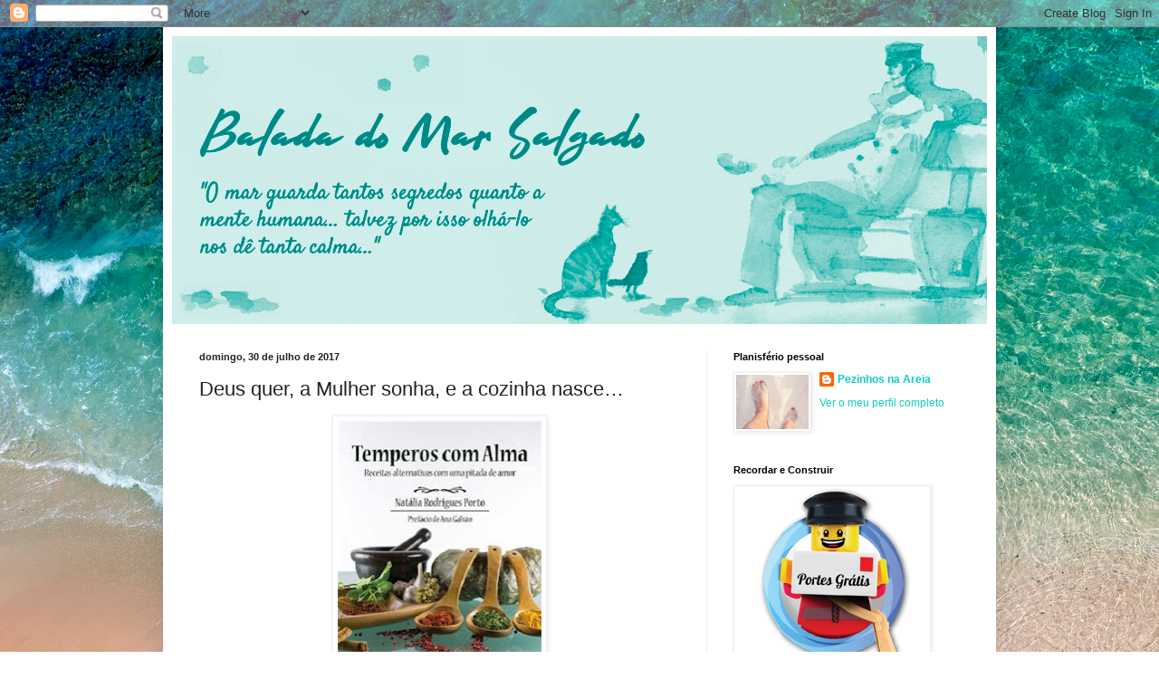

--- FILE ---
content_type: text/html; charset=UTF-8
request_url: https://aselhadomar.blogspot.com/2017/07/deus-quer-mulher-sonha-e-cozinha-nasce.html
body_size: 15662
content:
<!DOCTYPE html>
<html class='v2' dir='ltr' lang='pt-PT'>
<head>
<link href='https://www.blogger.com/static/v1/widgets/4128112664-css_bundle_v2.css' rel='stylesheet' type='text/css'/>
<meta content='width=1100' name='viewport'/>
<meta content='text/html; charset=UTF-8' http-equiv='Content-Type'/>
<meta content='blogger' name='generator'/>
<link href='https://aselhadomar.blogspot.com/favicon.ico' rel='icon' type='image/x-icon'/>
<link href='http://aselhadomar.blogspot.com/2017/07/deus-quer-mulher-sonha-e-cozinha-nasce.html' rel='canonical'/>
<link rel="alternate" type="application/atom+xml" title="Balada do Mar Salgado - Atom" href="https://aselhadomar.blogspot.com/feeds/posts/default" />
<link rel="alternate" type="application/rss+xml" title="Balada do Mar Salgado - RSS" href="https://aselhadomar.blogspot.com/feeds/posts/default?alt=rss" />
<link rel="service.post" type="application/atom+xml" title="Balada do Mar Salgado - Atom" href="https://www.blogger.com/feeds/7373136454298254941/posts/default" />

<link rel="alternate" type="application/atom+xml" title="Balada do Mar Salgado - Atom" href="https://aselhadomar.blogspot.com/feeds/3937944152617692748/comments/default" />
<!--Can't find substitution for tag [blog.ieCssRetrofitLinks]-->
<link href='https://blogger.googleusercontent.com/img/b/R29vZ2xl/AVvXsEgCrexU5t-dykmpxXy0vsLpKQxrRSaclNGe25AaNtQ-S0zAIrNp3gSyb7-Gsp_czKeqzAJUDzuxoLPJOzfEGJp9-uuJtsILI8pxs4GH7Fvm4l_7Xpl3kDgpLdkmoJU0KlBrjKHfpOYWQ_k/s320/Temperos-com-Alma.jpg' rel='image_src'/>
<meta content='http://aselhadomar.blogspot.com/2017/07/deus-quer-mulher-sonha-e-cozinha-nasce.html' property='og:url'/>
<meta content='Deus quer, a Mulher sonha, e a cozinha nasce…' property='og:title'/>
<meta content='    Sinopse   Alma cozinha, pensa e escreve. E faz tudo isso com o auxílio dos temperos: ora caril, ora paixão, ora açafrão, ora emoção. A c...' property='og:description'/>
<meta content='https://blogger.googleusercontent.com/img/b/R29vZ2xl/AVvXsEgCrexU5t-dykmpxXy0vsLpKQxrRSaclNGe25AaNtQ-S0zAIrNp3gSyb7-Gsp_czKeqzAJUDzuxoLPJOzfEGJp9-uuJtsILI8pxs4GH7Fvm4l_7Xpl3kDgpLdkmoJU0KlBrjKHfpOYWQ_k/w1200-h630-p-k-no-nu/Temperos-com-Alma.jpg' property='og:image'/>
<title>Balada do Mar Salgado: Deus quer, a Mulher sonha, e a cozinha nasce&#8230;</title>
<style id='page-skin-1' type='text/css'><!--
/*
-----------------------------------------------
Blogger Template Style
Name:     Simple
Designer: Blogger
URL:      www.blogger.com
----------------------------------------------- */
/* Content
----------------------------------------------- */
body {
font: normal normal 12px Arial, Tahoma, Helvetica, FreeSans, sans-serif;
color: #222222;
background: #ffffff url(//themes.googleusercontent.com/image?id=iOjEWmpWlNVmx91RAaWC3irZSyq8cu05pASFz84khXxbIM83x8QP6Hnw7ZIDcZFvcAGSBpGCNsBC) no-repeat fixed top center /* Credit: Galeries */;
padding: 0 40px 40px 40px;
}
html body .region-inner {
min-width: 0;
max-width: 100%;
width: auto;
}
h2 {
font-size: 22px;
}
a:link {
text-decoration:none;
color: #11ccc3;
}
a:visited {
text-decoration:none;
color: #888888;
}
a:hover {
text-decoration:underline;
color: #00e6ff;
}
.body-fauxcolumn-outer .fauxcolumn-inner {
background: transparent none repeat scroll top left;
_background-image: none;
}
.body-fauxcolumn-outer .cap-top {
position: absolute;
z-index: 1;
height: 400px;
width: 100%;
}
.body-fauxcolumn-outer .cap-top .cap-left {
width: 100%;
background: transparent none repeat-x scroll top left;
_background-image: none;
}
.content-outer {
-moz-box-shadow: 0 0 40px rgba(0, 0, 0, .15);
-webkit-box-shadow: 0 0 5px rgba(0, 0, 0, .15);
-goog-ms-box-shadow: 0 0 10px #333333;
box-shadow: 0 0 40px rgba(0, 0, 0, .15);
margin-bottom: 1px;
}
.content-inner {
padding: 10px 10px;
}
.content-inner {
background-color: #ffffff;
}
/* Header
----------------------------------------------- */
.header-outer {
background: #11ccc3 url(//www.blogblog.com/1kt/simple/gradients_light.png) repeat-x scroll 0 -400px;
_background-image: none;
}
.Header h1 {
font: normal normal 60px Arial, Tahoma, Helvetica, FreeSans, sans-serif;
color: #ffffff;
text-shadow: 1px 2px 3px rgba(0, 0, 0, .2);
}
.Header h1 a {
color: #ffffff;
}
.Header .description {
font-size: 140%;
color: #ffffff;
}
.header-inner .Header .titlewrapper {
padding: 22px 30px;
}
.header-inner .Header .descriptionwrapper {
padding: 0 30px;
}
/* Tabs
----------------------------------------------- */
.tabs-inner .section:first-child {
border-top: 0 solid #eeeeee;
}
.tabs-inner .section:first-child ul {
margin-top: -0;
border-top: 0 solid #eeeeee;
border-left: 0 solid #eeeeee;
border-right: 0 solid #eeeeee;
}
.tabs-inner .widget ul {
background: #f5f5f5 url(https://resources.blogblog.com/blogblog/data/1kt/simple/gradients_light.png) repeat-x scroll 0 -800px;
_background-image: none;
border-bottom: 1px solid #eeeeee;
margin-top: 0;
margin-left: -30px;
margin-right: -30px;
}
.tabs-inner .widget li a {
display: inline-block;
padding: .6em 1em;
font: normal normal 14px Arial, Tahoma, Helvetica, FreeSans, sans-serif;
color: #999999;
border-left: 1px solid #ffffff;
border-right: 1px solid #eeeeee;
}
.tabs-inner .widget li:first-child a {
border-left: none;
}
.tabs-inner .widget li.selected a, .tabs-inner .widget li a:hover {
color: #000000;
background-color: #eeeeee;
text-decoration: none;
}
/* Columns
----------------------------------------------- */
.main-outer {
border-top: 0 solid #eeeeee;
}
.fauxcolumn-left-outer .fauxcolumn-inner {
border-right: 1px solid #eeeeee;
}
.fauxcolumn-right-outer .fauxcolumn-inner {
border-left: 1px solid #eeeeee;
}
/* Headings
----------------------------------------------- */
div.widget > h2,
div.widget h2.title {
margin: 0 0 1em 0;
font: normal bold 11px Arial, Tahoma, Helvetica, FreeSans, sans-serif;
color: #000000;
}
/* Widgets
----------------------------------------------- */
.widget .zippy {
color: #999999;
text-shadow: 2px 2px 1px rgba(0, 0, 0, .1);
}
.widget .popular-posts ul {
list-style: none;
}
/* Posts
----------------------------------------------- */
h2.date-header {
font: normal bold 11px Arial, Tahoma, Helvetica, FreeSans, sans-serif;
}
.date-header span {
background-color: rgba(0, 0, 0, 0);
color: #222222;
padding: inherit;
letter-spacing: inherit;
margin: inherit;
}
.main-inner {
padding-top: 30px;
padding-bottom: 30px;
}
.main-inner .column-center-inner {
padding: 0 15px;
}
.main-inner .column-center-inner .section {
margin: 0 15px;
}
.post {
margin: 0 0 25px 0;
}
h3.post-title, .comments h4 {
font: normal normal 22px Arial, Tahoma, Helvetica, FreeSans, sans-serif;
margin: .75em 0 0;
}
.post-body {
font-size: 110%;
line-height: 1.4;
position: relative;
}
.post-body img, .post-body .tr-caption-container, .Profile img, .Image img,
.BlogList .item-thumbnail img {
padding: 2px;
background: #ffffff;
border: 1px solid #eeeeee;
-moz-box-shadow: 1px 1px 5px rgba(0, 0, 0, .1);
-webkit-box-shadow: 1px 1px 5px rgba(0, 0, 0, .1);
box-shadow: 1px 1px 5px rgba(0, 0, 0, .1);
}
.post-body img, .post-body .tr-caption-container {
padding: 5px;
}
.post-body .tr-caption-container {
color: #222222;
}
.post-body .tr-caption-container img {
padding: 0;
background: transparent;
border: none;
-moz-box-shadow: 0 0 0 rgba(0, 0, 0, .1);
-webkit-box-shadow: 0 0 0 rgba(0, 0, 0, .1);
box-shadow: 0 0 0 rgba(0, 0, 0, .1);
}
.post-header {
margin: 0 0 1.5em;
line-height: 1.6;
font-size: 90%;
}
.post-footer {
margin: 20px -2px 0;
padding: 5px 10px;
color: #666666;
background-color: #f9f9f9;
border-bottom: 1px solid #eeeeee;
line-height: 1.6;
font-size: 90%;
}
#comments .comment-author {
padding-top: 1.5em;
border-top: 1px solid #eeeeee;
background-position: 0 1.5em;
}
#comments .comment-author:first-child {
padding-top: 0;
border-top: none;
}
.avatar-image-container {
margin: .2em 0 0;
}
#comments .avatar-image-container img {
border: 1px solid #eeeeee;
}
/* Comments
----------------------------------------------- */
.comments .comments-content .icon.blog-author {
background-repeat: no-repeat;
background-image: url([data-uri]);
}
.comments .comments-content .loadmore a {
border-top: 1px solid #999999;
border-bottom: 1px solid #999999;
}
.comments .comment-thread.inline-thread {
background-color: #f9f9f9;
}
.comments .continue {
border-top: 2px solid #999999;
}
/* Accents
---------------------------------------------- */
.section-columns td.columns-cell {
border-left: 1px solid #eeeeee;
}
.blog-pager {
background: transparent none no-repeat scroll top center;
}
.blog-pager-older-link, .home-link,
.blog-pager-newer-link {
background-color: #ffffff;
padding: 5px;
}
.footer-outer {
border-top: 0 dashed #bbbbbb;
}
/* Mobile
----------------------------------------------- */
body.mobile  {
background-size: auto;
}
.mobile .body-fauxcolumn-outer {
background: transparent none repeat scroll top left;
}
.mobile .body-fauxcolumn-outer .cap-top {
background-size: 100% auto;
}
.mobile .content-outer {
-webkit-box-shadow: 0 0 3px rgba(0, 0, 0, .15);
box-shadow: 0 0 3px rgba(0, 0, 0, .15);
}
.mobile .tabs-inner .widget ul {
margin-left: 0;
margin-right: 0;
}
.mobile .post {
margin: 0;
}
.mobile .main-inner .column-center-inner .section {
margin: 0;
}
.mobile .date-header span {
padding: 0.1em 10px;
margin: 0 -10px;
}
.mobile h3.post-title {
margin: 0;
}
.mobile .blog-pager {
background: transparent none no-repeat scroll top center;
}
.mobile .footer-outer {
border-top: none;
}
.mobile .main-inner, .mobile .footer-inner {
background-color: #ffffff;
}
.mobile-index-contents {
color: #222222;
}
.mobile-link-button {
background-color: #11ccc3;
}
.mobile-link-button a:link, .mobile-link-button a:visited {
color: #ffffff;
}
.mobile .tabs-inner .section:first-child {
border-top: none;
}
.mobile .tabs-inner .PageList .widget-content {
background-color: #eeeeee;
color: #000000;
border-top: 1px solid #eeeeee;
border-bottom: 1px solid #eeeeee;
}
.mobile .tabs-inner .PageList .widget-content .pagelist-arrow {
border-left: 1px solid #eeeeee;
}

--></style>
<style id='template-skin-1' type='text/css'><!--
body {
min-width: 920px;
}
.content-outer, .content-fauxcolumn-outer, .region-inner {
min-width: 920px;
max-width: 920px;
_width: 920px;
}
.main-inner .columns {
padding-left: 0px;
padding-right: 310px;
}
.main-inner .fauxcolumn-center-outer {
left: 0px;
right: 310px;
/* IE6 does not respect left and right together */
_width: expression(this.parentNode.offsetWidth -
parseInt("0px") -
parseInt("310px") + 'px');
}
.main-inner .fauxcolumn-left-outer {
width: 0px;
}
.main-inner .fauxcolumn-right-outer {
width: 310px;
}
.main-inner .column-left-outer {
width: 0px;
right: 100%;
margin-left: -0px;
}
.main-inner .column-right-outer {
width: 310px;
margin-right: -310px;
}
#layout {
min-width: 0;
}
#layout .content-outer {
min-width: 0;
width: 800px;
}
#layout .region-inner {
min-width: 0;
width: auto;
}
body#layout div.add_widget {
padding: 8px;
}
body#layout div.add_widget a {
margin-left: 32px;
}
--></style>
<style>
    body {background-image:url(\/\/themes.googleusercontent.com\/image?id=iOjEWmpWlNVmx91RAaWC3irZSyq8cu05pASFz84khXxbIM83x8QP6Hnw7ZIDcZFvcAGSBpGCNsBC);}
    
@media (max-width: 200px) { body {background-image:url(\/\/themes.googleusercontent.com\/image?id=iOjEWmpWlNVmx91RAaWC3irZSyq8cu05pASFz84khXxbIM83x8QP6Hnw7ZIDcZFvcAGSBpGCNsBC&options=w200);}}
@media (max-width: 400px) and (min-width: 201px) { body {background-image:url(\/\/themes.googleusercontent.com\/image?id=iOjEWmpWlNVmx91RAaWC3irZSyq8cu05pASFz84khXxbIM83x8QP6Hnw7ZIDcZFvcAGSBpGCNsBC&options=w400);}}
@media (max-width: 800px) and (min-width: 401px) { body {background-image:url(\/\/themes.googleusercontent.com\/image?id=iOjEWmpWlNVmx91RAaWC3irZSyq8cu05pASFz84khXxbIM83x8QP6Hnw7ZIDcZFvcAGSBpGCNsBC&options=w800);}}
@media (max-width: 1200px) and (min-width: 801px) { body {background-image:url(\/\/themes.googleusercontent.com\/image?id=iOjEWmpWlNVmx91RAaWC3irZSyq8cu05pASFz84khXxbIM83x8QP6Hnw7ZIDcZFvcAGSBpGCNsBC&options=w1200);}}
/* Last tag covers anything over one higher than the previous max-size cap. */
@media (min-width: 1201px) { body {background-image:url(\/\/themes.googleusercontent.com\/image?id=iOjEWmpWlNVmx91RAaWC3irZSyq8cu05pASFz84khXxbIM83x8QP6Hnw7ZIDcZFvcAGSBpGCNsBC&options=w1600);}}
  </style>
<link href='https://www.blogger.com/dyn-css/authorization.css?targetBlogID=7373136454298254941&amp;zx=828a5512-21a6-465f-b774-0a8815ccaa3b' media='none' onload='if(media!=&#39;all&#39;)media=&#39;all&#39;' rel='stylesheet'/><noscript><link href='https://www.blogger.com/dyn-css/authorization.css?targetBlogID=7373136454298254941&amp;zx=828a5512-21a6-465f-b774-0a8815ccaa3b' rel='stylesheet'/></noscript>
<meta name='google-adsense-platform-account' content='ca-host-pub-1556223355139109'/>
<meta name='google-adsense-platform-domain' content='blogspot.com'/>

</head>
<body class='loading variant-bold'>
<div class='navbar section' id='navbar' name='Navbar'><div class='widget Navbar' data-version='1' id='Navbar1'><script type="text/javascript">
    function setAttributeOnload(object, attribute, val) {
      if(window.addEventListener) {
        window.addEventListener('load',
          function(){ object[attribute] = val; }, false);
      } else {
        window.attachEvent('onload', function(){ object[attribute] = val; });
      }
    }
  </script>
<div id="navbar-iframe-container"></div>
<script type="text/javascript" src="https://apis.google.com/js/platform.js"></script>
<script type="text/javascript">
      gapi.load("gapi.iframes:gapi.iframes.style.bubble", function() {
        if (gapi.iframes && gapi.iframes.getContext) {
          gapi.iframes.getContext().openChild({
              url: 'https://www.blogger.com/navbar/7373136454298254941?po\x3d3937944152617692748\x26origin\x3dhttps://aselhadomar.blogspot.com',
              where: document.getElementById("navbar-iframe-container"),
              id: "navbar-iframe"
          });
        }
      });
    </script><script type="text/javascript">
(function() {
var script = document.createElement('script');
script.type = 'text/javascript';
script.src = '//pagead2.googlesyndication.com/pagead/js/google_top_exp.js';
var head = document.getElementsByTagName('head')[0];
if (head) {
head.appendChild(script);
}})();
</script>
</div></div>
<div class='body-fauxcolumns'>
<div class='fauxcolumn-outer body-fauxcolumn-outer'>
<div class='cap-top'>
<div class='cap-left'></div>
<div class='cap-right'></div>
</div>
<div class='fauxborder-left'>
<div class='fauxborder-right'></div>
<div class='fauxcolumn-inner'>
</div>
</div>
<div class='cap-bottom'>
<div class='cap-left'></div>
<div class='cap-right'></div>
</div>
</div>
</div>
<div class='content'>
<div class='content-fauxcolumns'>
<div class='fauxcolumn-outer content-fauxcolumn-outer'>
<div class='cap-top'>
<div class='cap-left'></div>
<div class='cap-right'></div>
</div>
<div class='fauxborder-left'>
<div class='fauxborder-right'></div>
<div class='fauxcolumn-inner'>
</div>
</div>
<div class='cap-bottom'>
<div class='cap-left'></div>
<div class='cap-right'></div>
</div>
</div>
</div>
<div class='content-outer'>
<div class='content-cap-top cap-top'>
<div class='cap-left'></div>
<div class='cap-right'></div>
</div>
<div class='fauxborder-left content-fauxborder-left'>
<div class='fauxborder-right content-fauxborder-right'></div>
<div class='content-inner'>
<header>
<div class='header-outer'>
<div class='header-cap-top cap-top'>
<div class='cap-left'></div>
<div class='cap-right'></div>
</div>
<div class='fauxborder-left header-fauxborder-left'>
<div class='fauxborder-right header-fauxborder-right'></div>
<div class='region-inner header-inner'>
<div class='header section' id='header' name='Cabeçalho'><div class='widget Header' data-version='1' id='Header1'>
<div id='header-inner'>
<a href='https://aselhadomar.blogspot.com/' style='display: block'>
<img alt='Balada do Mar Salgado' height='318px; ' id='Header1_headerimg' src='https://blogger.googleusercontent.com/img/b/R29vZ2xl/AVvXsEjgUxoSCH9t7SaVpUoirjjOsoS9bzHBcT3gr8C9-hlWOd_G5Jo2rqSBLMtOvQ7u-nNI_Aldq7d-YN_2MRulwRZY5MnIlEdmwe5lO10LD7s7UG-4vLwIMYEyn3-RxEqR3yhFZvwqA8r1pHw/s1600/Balada_novo_visual.png' style='display: block' width='915px; '/>
</a>
</div>
</div></div>
</div>
</div>
<div class='header-cap-bottom cap-bottom'>
<div class='cap-left'></div>
<div class='cap-right'></div>
</div>
</div>
</header>
<div class='tabs-outer'>
<div class='tabs-cap-top cap-top'>
<div class='cap-left'></div>
<div class='cap-right'></div>
</div>
<div class='fauxborder-left tabs-fauxborder-left'>
<div class='fauxborder-right tabs-fauxborder-right'></div>
<div class='region-inner tabs-inner'>
<div class='tabs no-items section' id='crosscol' name='Entre colunas'></div>
<div class='tabs no-items section' id='crosscol-overflow' name='Cross-Column 2'></div>
</div>
</div>
<div class='tabs-cap-bottom cap-bottom'>
<div class='cap-left'></div>
<div class='cap-right'></div>
</div>
</div>
<div class='main-outer'>
<div class='main-cap-top cap-top'>
<div class='cap-left'></div>
<div class='cap-right'></div>
</div>
<div class='fauxborder-left main-fauxborder-left'>
<div class='fauxborder-right main-fauxborder-right'></div>
<div class='region-inner main-inner'>
<div class='columns fauxcolumns'>
<div class='fauxcolumn-outer fauxcolumn-center-outer'>
<div class='cap-top'>
<div class='cap-left'></div>
<div class='cap-right'></div>
</div>
<div class='fauxborder-left'>
<div class='fauxborder-right'></div>
<div class='fauxcolumn-inner'>
</div>
</div>
<div class='cap-bottom'>
<div class='cap-left'></div>
<div class='cap-right'></div>
</div>
</div>
<div class='fauxcolumn-outer fauxcolumn-left-outer'>
<div class='cap-top'>
<div class='cap-left'></div>
<div class='cap-right'></div>
</div>
<div class='fauxborder-left'>
<div class='fauxborder-right'></div>
<div class='fauxcolumn-inner'>
</div>
</div>
<div class='cap-bottom'>
<div class='cap-left'></div>
<div class='cap-right'></div>
</div>
</div>
<div class='fauxcolumn-outer fauxcolumn-right-outer'>
<div class='cap-top'>
<div class='cap-left'></div>
<div class='cap-right'></div>
</div>
<div class='fauxborder-left'>
<div class='fauxborder-right'></div>
<div class='fauxcolumn-inner'>
</div>
</div>
<div class='cap-bottom'>
<div class='cap-left'></div>
<div class='cap-right'></div>
</div>
</div>
<!-- corrects IE6 width calculation -->
<div class='columns-inner'>
<div class='column-center-outer'>
<div class='column-center-inner'>
<div class='main section' id='main' name='Principal'><div class='widget Blog' data-version='1' id='Blog1'>
<div class='blog-posts hfeed'>

          <div class="date-outer">
        
<h2 class='date-header'><span>domingo, 30 de julho de 2017</span></h2>

          <div class="date-posts">
        
<div class='post-outer'>
<div class='post hentry uncustomized-post-template' itemprop='blogPost' itemscope='itemscope' itemtype='http://schema.org/BlogPosting'>
<meta content='https://blogger.googleusercontent.com/img/b/R29vZ2xl/AVvXsEgCrexU5t-dykmpxXy0vsLpKQxrRSaclNGe25AaNtQ-S0zAIrNp3gSyb7-Gsp_czKeqzAJUDzuxoLPJOzfEGJp9-uuJtsILI8pxs4GH7Fvm4l_7Xpl3kDgpLdkmoJU0KlBrjKHfpOYWQ_k/s320/Temperos-com-Alma.jpg' itemprop='image_url'/>
<meta content='7373136454298254941' itemprop='blogId'/>
<meta content='3937944152617692748' itemprop='postId'/>
<a name='3937944152617692748'></a>
<h3 class='post-title entry-title' itemprop='name'>
Deus quer, a Mulher sonha, e a cozinha nasce&#8230;
</h3>
<div class='post-header'>
<div class='post-header-line-1'></div>
</div>
<div class='post-body entry-content' id='post-body-3937944152617692748' itemprop='description articleBody'>
<div class="separator" style="clear: both; text-align: center;">
<a href="https://blogger.googleusercontent.com/img/b/R29vZ2xl/AVvXsEgCrexU5t-dykmpxXy0vsLpKQxrRSaclNGe25AaNtQ-S0zAIrNp3gSyb7-Gsp_czKeqzAJUDzuxoLPJOzfEGJp9-uuJtsILI8pxs4GH7Fvm4l_7Xpl3kDgpLdkmoJU0KlBrjKHfpOYWQ_k/s1600/Temperos-com-Alma.jpg" imageanchor="1" style="margin-left: 1em; margin-right: 1em;"><img border="0" data-original-height="567" data-original-width="400" height="320" src="https://blogger.googleusercontent.com/img/b/R29vZ2xl/AVvXsEgCrexU5t-dykmpxXy0vsLpKQxrRSaclNGe25AaNtQ-S0zAIrNp3gSyb7-Gsp_czKeqzAJUDzuxoLPJOzfEGJp9-uuJtsILI8pxs4GH7Fvm4l_7Xpl3kDgpLdkmoJU0KlBrjKHfpOYWQ_k/s320/Temperos-com-Alma.jpg" width="225" /></a></div>
<br />
<div style="text-align: justify;">
<span style="font-family: &quot;georgia&quot; , &quot;times new roman&quot; , serif;">Sinopse</span></div>
<div class="MsoNormal" style="text-align: justify;">
<span style="font-family: &quot;georgia&quot; , &quot;times new roman&quot; , serif;"><i>Alma cozinha, pensa e escreve. E
faz tudo isso com o auxílio dos temperos: ora caril, ora paixão, ora açafrão,
ora emoção. A comida nasce do seu encontro com a vida, e os alimentos são as
ferramentas que cozinham as suas conclusões. Ao abrir este livro encontrará
receitas completas, saudáveis e alternativas, que poderão ser colocadas em
prática. Para isso, apenas precisa deixar-se temperar pelas palavras,
sentimentos e emoções que as descrevem. Conheça Alma e os seus temperos e, quem
sabe, talvez a sua vida ganhe outro sabor, e a sua cozinha outro valor.</i></span><o:p></o:p></div>
<div class="MsoNormal" style="text-align: justify;">
<span style="font-family: &quot;georgia&quot; , &quot;times new roman&quot; , serif;"><br /></span></div>
<div class="MsoNormal" style="text-align: justify;">
<span style="font-family: &quot;georgia&quot; , &quot;times new roman&quot; , serif;"><br /></span></div>
<div class="MsoNormal" style="margin-bottom: .0001pt; margin-bottom: 0cm; text-align: justify;">
<span style="font-family: &quot;georgia&quot; , &quot;times new roman&quot; , serif;">A pedido de uma amizade, comecei a ler <i>Temperos com Alma. </i>Confesso que iniciei a leitura com um certo
cepticismo. A primeira frase da introdução,<i>
Se gosta de romance e de cozinha, encontrou o seu &#8220;prato&#8221; perfeito,</i> não me
pareceu um ingrediente estimulante nem apurou o meu desejo de continuar a ler.
Primeiro, porque cozinhar é um verbo que não aprecio conjugar, particularmente
na primeira pessoa do singular do presente do indicativo, &#8220;eu cozinho&#8221;.
Segundo, porque a minha paciência para assuntos relacionados com a nutrição é
quase zero. É a minha &#8220;intolerância alimentar&#8221;, caracterizada pela incapacidade
de digerir determinadas normas alimentícias e dietas saudáveis. Esta
incapacidade deve-se à falta de disciplina alimentar ao longo dos anos, padrões
alimentares errados e ditados populares que nos foram embutidos desde tenra
idade, como, por exemplo, <i>o que sabe bem,
ou faz mal ou é pecado; peixe não puxa carroça; morra Marta morra farta; o que
não mata engorda; quem não presta para comer, não presta para trabalhar.</i><o:p></o:p></span></div>
<div class="MsoNormal" style="margin-bottom: .0001pt; margin-bottom: 0cm; text-align: justify;">
<span style="font-family: &quot;georgia&quot; , &quot;times new roman&quot; , serif;">No entanto, como sei que a paciência é amarga, mas o seu fruto é doce,
virei a página, convicta de que não me iria deixar convencer por conselhos
alimentares, e mergulhei, qual casca de limão, na água morna que Alma tinha ao
lume para fazer arroz doce&#8230; O movimento da colher de pau envolveu-me num turbilhão
delirante de palavras mágicas, cozinhadas sabiamente em lume brando e, nesse
instante, percebi que, afinal, o livro tinha miolo, melhor, parecia ter um
recheio apaixonadamente cremoso de sabores, cheiros e sensações. Costumo pensar
que o que é cerebral me fascina mas, na realidade, a minha verdadeira vida é a
dos sentidos. Com esta ideia e a proeza do arroz doce, que me amaciou o
espírito e aguçou o apetite, continuei a leitura. <o:p></o:p></span></div>
<div class="MsoNormal" style="margin-bottom: .0001pt; margin-bottom: 0cm; text-align: justify;">
<span style="font-family: &quot;georgia&quot; , &quot;times new roman&quot; , serif;">Fiquei a saber que o ácido málico da maçã contribui para o bom
funcionamento da vesícula e confirmei que esta namora às escondidas com o
fígado. Já suspeitava disso, desde que a minha vesícula começou a andar
&#8220;pedrada&#8221;. Pedras filosofais em &#8220;bebedeiras de azul&#8221;, só pode ser paixão&#8230; Revi-me
na Cebola que depois de cozinhada fica doce, tal como eu fico mais apurada com
o cozinhar do tempo; assemelho-me a um Pickle e sou tal e qual o Risoto, não
gosto de esperar&#8230;<o:p></o:p></span></div>
<div class="MsoNormal" style="margin-bottom: .0001pt; margin-bottom: 0cm; text-align: justify;">
<span style="font-family: &quot;georgia&quot; , &quot;times new roman&quot; , serif;">Nunca me tinha passado pela cabeça que um Assado de Legumes com Alecrim
podia ser um baile ou que a amizade é como a Sopa da Abundância, mas, embebida
nesta feitiçaria culinária, fui compreendendo que cozinhar é muito mais do que
fazer comida, é criar arte e poesia, amor e fantasia. E, talvez porque uma
folha de hortelã parece ter o dom de abrir um espaço na mente que nos
transporta para outros lugares, imaginei-me a apreciar uma tela com o Empadão
de Millet, num qualquer museu do mundo, ou a gargalhar com a Tarte de Cuscuz num
número acrobático circense, aplaudida pelas equilibristas Sementes de Alfafa&#8230; <o:p></o:p></span></div>
<div class="MsoNormal" style="margin-bottom: .0001pt; margin-bottom: 0cm; text-align: justify;">
<span style="font-family: &quot;georgia&quot; , &quot;times new roman&quot; , serif;">Como as palavras são como as cerejas, malabarista é também a autora,
que, num jogo caleidoscópico de palavras, ligou de forma harmoniosa e suculenta
os alimentos, os sentimentos e as emoções, personificando-os e aromatizando-os
até estarem no ponto perfeito. Numa palavra, delicioso. Em duas, deliciosamente
divinal!<o:p></o:p></span></div>
<div class="MsoNormal" style="margin-bottom: .0001pt; margin-bottom: 0cm; text-align: justify;">
<span style="font-family: &quot;georgia&quot; , &quot;times new roman&quot; , serif;"><i>Temperos com Alma</i> é um
eufemismo total. A ideia, para mim desagradável, de cozinhar, é aqui
apresentada de uma forma suave e encantadora, salpicada de temperos e aromas.&nbsp;<o:p></o:p></span></div>
<div class="MsoNormal" style="margin-bottom: .0001pt; margin-bottom: 0cm; text-align: justify;">
<span style="font-family: &quot;georgia&quot; , &quot;times new roman&quot; , serif;">Fechei o livro, aliás, &#8220;selei-o&#8221;, para ele manter toda a sua
suculência. &nbsp;&nbsp;<o:p></o:p></span></div>
<div class="MsoNormal" style="text-align: justify;">
<span style="font-family: &quot;georgia&quot; , &quot;times new roman&quot; , serif;">Sei que a vida é como uma comida
que não conhecemos, se não experimentarmos nunca saberemos o seu sabor! Sei que
todo o burro come palha, o que é preciso é saber dar-lha, mas como o dizer e o
fazer não comem à mesma mesa, não poderei afirmar que irei, resolutamente,
alterar os meus hábitos alimentares depois da leitura deste livro, pois a
probabilidade de falhar é grande e poria em risco a minha palavra. Não se trata
de uma desconsideração, mas um contra-senso, que assumo, mas me ultrapassa, e
um desacerto temporal com o meu tempo interior&#8230; Serei absolvida por ser esta a
minha verdadeira essência? Há quem tempere com alma, eu realço o sabor da vida
à minha maneira, de queda em queda, passo a passo, entre umas lágrimas de sal e
umas risadas de picante, dissolvidas no dia-a-dia&#8230;<o:p></o:p></span></div>
<div class="MsoNormal" style="text-align: justify;">
<span style="font-family: &quot;georgia&quot; , &quot;times new roman&quot; , serif;"><i><span style="line-height: 115%;">Temperos
com Alma, </span></i><span style="line-height: 115%;">um
livro que<i> </i>se<i> </i>lê num fôlego, ou será que deveria dizer, numa garfada?&nbsp;</span></span></div>
<div style='clear: both;'></div>
</div>
<div class='post-footer'>
<div class='post-footer-line post-footer-line-1'>
<span class='post-author vcard'>
Publicada por
<span class='fn' itemprop='author' itemscope='itemscope' itemtype='http://schema.org/Person'>
<meta content='https://www.blogger.com/profile/13785359075667200185' itemprop='url'/>
<a class='g-profile' href='https://www.blogger.com/profile/13785359075667200185' rel='author' title='author profile'>
<span itemprop='name'>Pezinhos na Areia</span>
</a>
</span>
</span>
<span class='post-timestamp'>
</span>
<span class='post-comment-link'>
</span>
<span class='post-icons'>
<span class='item-control blog-admin pid-34092612'>
<a href='https://www.blogger.com/post-edit.g?blogID=7373136454298254941&postID=3937944152617692748&from=pencil' title='Editar mensagem'>
<img alt='' class='icon-action' height='18' src='https://resources.blogblog.com/img/icon18_edit_allbkg.gif' width='18'/>
</a>
</span>
</span>
<div class='post-share-buttons goog-inline-block'>
</div>
</div>
<div class='post-footer-line post-footer-line-2'>
<span class='post-labels'>
Etiquetas:
<a href='https://aselhadomar.blogspot.com/search/label/Estante' rel='tag'>Estante</a>
</span>
</div>
<div class='post-footer-line post-footer-line-3'>
<span class='post-location'>
</span>
</div>
</div>
</div>
<div class='comments' id='comments'>
<a name='comments'></a>
<h4>Sem comentários:</h4>
<div id='Blog1_comments-block-wrapper'>
<dl class='avatar-comment-indent' id='comments-block'>
</dl>
</div>
<p class='comment-footer'>
<a href='https://www.blogger.com/comment/fullpage/post/7373136454298254941/3937944152617692748' onclick=''>Enviar um comentário</a>
</p>
</div>
</div>

        </div></div>
      
</div>
<div class='blog-pager' id='blog-pager'>
<span id='blog-pager-newer-link'>
<a class='blog-pager-newer-link' href='https://aselhadomar.blogspot.com/2017/08/almofada-termica.html' id='Blog1_blog-pager-newer-link' title='Mensagem mais recente'>Mensagem mais recente</a>
</span>
<span id='blog-pager-older-link'>
<a class='blog-pager-older-link' href='https://aselhadomar.blogspot.com/2017/07/postcrossing-50.html' id='Blog1_blog-pager-older-link' title='Mensagem antiga'>Mensagem antiga</a>
</span>
<a class='home-link' href='https://aselhadomar.blogspot.com/'>Página inicial</a>
</div>
<div class='clear'></div>
<div class='post-feeds'>
<div class='feed-links'>
Subscrever:
<a class='feed-link' href='https://aselhadomar.blogspot.com/feeds/3937944152617692748/comments/default' target='_blank' type='application/atom+xml'>Enviar feedback (Atom)</a>
</div>
</div>
</div></div>
</div>
</div>
<div class='column-left-outer'>
<div class='column-left-inner'>
<aside>
</aside>
</div>
</div>
<div class='column-right-outer'>
<div class='column-right-inner'>
<aside>
<div class='sidebar section' id='sidebar-right-1'><div class='widget Profile' data-version='1' id='Profile1'>
<h2>Planisfério pessoal</h2>
<div class='widget-content'>
<a href='https://www.blogger.com/profile/13785359075667200185'><img alt='A minha foto' class='profile-img' height='60' src='//blogger.googleusercontent.com/img/b/R29vZ2xl/AVvXsEiunAq9wbSfl7tgbhcs-7yc91kPzuHoqIIW7DSCvWSS3HXvEri__cYvWPEFFgwfQ6jTBKvLnyAriV0Zf3uLH554LdwqzIEPNp41XGreUaKEgy9IDiUUDGhomkx-1SIV54o/s220/SDC10828.JPG' width='80'/></a>
<dl class='profile-datablock'>
<dt class='profile-data'>
<a class='profile-name-link g-profile' href='https://www.blogger.com/profile/13785359075667200185' rel='author' style='background-image: url(//www.blogger.com/img/logo-16.png);'>
Pezinhos na Areia
</a>
</dt>
</dl>
<a class='profile-link' href='https://www.blogger.com/profile/13785359075667200185' rel='author'>Ver o meu perfil completo</a>
<div class='clear'></div>
</div>
</div><div class='widget Image' data-version='1' id='Image4'>
<h2>Recordar e Construir</h2>
<div class='widget-content'>
<a href='http://www.recordareconstruir.com/'>
<img alt='Recordar e Construir' height='219' id='Image4_img' src='https://blogger.googleusercontent.com/img/b/R29vZ2xl/AVvXsEhScdjqfjZNMgKsNSZZe5hr6xBGND_Z3Sbo1asysbQ_URv71VXqxmTK1zvtSwzlH7m_atk-dVieqzMsrD49-EoXRlPDGxBu_Sa5l0DpZ3JHJdhbLI6QefvjzbYWyxt7AlG_JFUCUCMtRuk/s1600/lego.png' width='212'/>
</a>
<br/>
</div>
<div class='clear'></div>
</div><div class='widget Label' data-version='1' id='Label1'>
<h2>Etiquetas</h2>
<div class='widget-content list-label-widget-content'>
<ul>
<li>
<a dir='ltr' href='https://aselhadomar.blogspot.com/search/label/A%20onda%20que%20eu%20gosto'>A onda que eu gosto</a>
<span dir='ltr'>(40)</span>
</li>
<li>
<a dir='ltr' href='https://aselhadomar.blogspot.com/search/label/As%20f%C3%A9rias%20e%20eu...'>As férias e eu...</a>
<span dir='ltr'>(34)</span>
</li>
<li>
<a dir='ltr' href='https://aselhadomar.blogspot.com/search/label/Bora%20l%C3%A1...%20sonhar'>Bora lá... sonhar</a>
<span dir='ltr'>(21)</span>
</li>
<li>
<a dir='ltr' href='https://aselhadomar.blogspot.com/search/label/Coisas%20do%20arco-da-velha'>Coisas do arco-da-velha</a>
<span dir='ltr'>(18)</span>
</li>
<li>
<a dir='ltr' href='https://aselhadomar.blogspot.com/search/label/Dias%20especiais'>Dias especiais</a>
<span dir='ltr'>(143)</span>
</li>
<li>
<a dir='ltr' href='https://aselhadomar.blogspot.com/search/label/Entregue%20%C3%A0%20Bicharada'>Entregue à Bicharada</a>
<span dir='ltr'>(66)</span>
</li>
<li>
<a dir='ltr' href='https://aselhadomar.blogspot.com/search/label/Estante'>Estante</a>
<span dir='ltr'>(116)</span>
</li>
<li>
<a dir='ltr' href='https://aselhadomar.blogspot.com/search/label/Factos'>Factos</a>
<span dir='ltr'>(109)</span>
</li>
<li>
<a dir='ltr' href='https://aselhadomar.blogspot.com/search/label/Gostos%20n%C3%A3o%20se%20discutem...'>Gostos não se discutem...</a>
<span dir='ltr'>(37)</span>
</li>
<li>
<a dir='ltr' href='https://aselhadomar.blogspot.com/search/label/Janela%20Indiscreta'>Janela Indiscreta</a>
<span dir='ltr'>(82)</span>
</li>
<li>
<a dir='ltr' href='https://aselhadomar.blogspot.com/search/label/Let%27s%20look%20at%20the%20trailer'>Let&#39;s look at the trailer</a>
<span dir='ltr'>(37)</span>
</li>
<li>
<a dir='ltr' href='https://aselhadomar.blogspot.com/search/label/Mar%20de%20Palavras'>Mar de Palavras</a>
<span dir='ltr'>(86)</span>
</li>
<li>
<a dir='ltr' href='https://aselhadomar.blogspot.com/search/label/Mem%C3%B3rias%20e%20Afectos'>Memórias e Afectos</a>
<span dir='ltr'>(156)</span>
</li>
<li>
<a dir='ltr' href='https://aselhadomar.blogspot.com/search/label/Message%20in%20a%20bottle'>Message in a bottle</a>
<span dir='ltr'>(102)</span>
</li>
<li>
<a dir='ltr' href='https://aselhadomar.blogspot.com/search/label/M%C3%BAsicas%20da%20minha%20vida'>Músicas da minha vida</a>
<span dir='ltr'>(4)</span>
</li>
<li>
<a dir='ltr' href='https://aselhadomar.blogspot.com/search/label/No%20Pa%C3%ADs%20das%20Maravilhas'>No País das Maravilhas</a>
<span dir='ltr'>(169)</span>
</li>
<li>
<a dir='ltr' href='https://aselhadomar.blogspot.com/search/label/Notas%20soltas'>Notas soltas</a>
<span dir='ltr'>(253)</span>
</li>
<li>
<a dir='ltr' href='https://aselhadomar.blogspot.com/search/label/Pequenos%20%22grandes%22%20prazeres'>Pequenos &quot;grandes&quot; prazeres</a>
<span dir='ltr'>(36)</span>
</li>
<li>
<a dir='ltr' href='https://aselhadomar.blogspot.com/search/label/Postcrossing'>Postcrossing</a>
<span dir='ltr'>(52)</span>
</li>
<li>
<a dir='ltr' href='https://aselhadomar.blogspot.com/search/label/Recados%20de%20Natal'>Recados de Natal</a>
<span dir='ltr'>(30)</span>
</li>
<li>
<a dir='ltr' href='https://aselhadomar.blogspot.com/search/label/Reservado%20%C3%A0%20indigna%C3%A7%C3%A3o'>Reservado à indignação</a>
<span dir='ltr'>(47)</span>
</li>
<li>
<a dir='ltr' href='https://aselhadomar.blogspot.com/search/label/Talentos%20e%20eventos'>Talentos e eventos</a>
<span dir='ltr'>(46)</span>
</li>
<li>
<a dir='ltr' href='https://aselhadomar.blogspot.com/search/label/Vox%20Populi'>Vox Populi</a>
<span dir='ltr'>(23)</span>
</li>
</ul>
<div class='clear'></div>
</div>
</div><div class='widget Image' data-version='1' id='Image1'>
<h2>Ao sabor da corrente...</h2>
<div class='widget-content'>
<img alt='Ao sabor da corrente...' height='304' id='Image1_img' src='https://blogger.googleusercontent.com/img/b/R29vZ2xl/AVvXsEiavtluPZO06eppy7GALXdN2MPN_hrrR8QG1_4jAlhj962TomiieLKmKV77_v4aQCyC6SurN_wTbBycv-Dt-jfIsLLUYxPjvm4ZH4LSYC5jYp3OnFkG5Gf32rHcrRHRFzfdYKEdMzhVPmM/s1600/benevolentes.jpg' width='201'/>
<br/>
</div>
<div class='clear'></div>
</div><div class='widget BlogArchive' data-version='1' id='BlogArchive1'>
<h2>Arquivo do blogue</h2>
<div class='widget-content'>
<div id='ArchiveList'>
<div id='BlogArchive1_ArchiveList'>
<ul class='hierarchy'>
<li class='archivedate expanded'>
<a class='toggle' href='javascript:void(0)'>
<span class='zippy toggle-open'>

        &#9660;&#160;
      
</span>
</a>
<a class='post-count-link' href='https://aselhadomar.blogspot.com/2017/'>
2017
</a>
<span class='post-count' dir='ltr'>(30)</span>
<ul class='hierarchy'>
<li class='archivedate collapsed'>
<a class='toggle' href='javascript:void(0)'>
<span class='zippy'>

        &#9658;&#160;
      
</span>
</a>
<a class='post-count-link' href='https://aselhadomar.blogspot.com/2017/08/'>
agosto
</a>
<span class='post-count' dir='ltr'>(7)</span>
</li>
</ul>
<ul class='hierarchy'>
<li class='archivedate expanded'>
<a class='toggle' href='javascript:void(0)'>
<span class='zippy toggle-open'>

        &#9660;&#160;
      
</span>
</a>
<a class='post-count-link' href='https://aselhadomar.blogspot.com/2017/07/'>
julho
</a>
<span class='post-count' dir='ltr'>(14)</span>
<ul class='posts'>
<li><a href='https://aselhadomar.blogspot.com/2017/07/deus-quer-mulher-sonha-e-cozinha-nasce.html'>Deus quer, a Mulher sonha, e a cozinha nasce&#8230;</a></li>
<li><a href='https://aselhadomar.blogspot.com/2017/07/postcrossing-50.html'>Postcrossing (50)</a></li>
<li><a href='https://aselhadomar.blogspot.com/2017/07/postcrossing-49.html'>Postcrossing (49)</a></li>
<li><a href='https://aselhadomar.blogspot.com/2017/07/manda-saudades.html'>Manda saudades...</a></li>
<li><a href='https://aselhadomar.blogspot.com/2017/07/mantenham-se-esquisitos.html'>&#8220;Mantenham-se esquisitos&#8221;</a></li>
<li><a href='https://aselhadomar.blogspot.com/2017/07/eu-queria-mesmo-era-estar.html'>Eu queria mesmo era estar...</a></li>
<li><a href='https://aselhadomar.blogspot.com/2017/07/entre-marginalidade-e-lei.html'>Entre a marginalidade e a lei</a></li>
<li><a href='https://aselhadomar.blogspot.com/2017/07/suspiros-e-saudades.html'>Suspiros e saudades...</a></li>
<li><a href='https://aselhadomar.blogspot.com/2017/07/da-literatura-para-tela.html'>Da literatura para a tela</a></li>
<li><a href='https://aselhadomar.blogspot.com/2017/07/hurray.html'>Hurray!</a></li>
<li><a href='https://aselhadomar.blogspot.com/2017/07/livros-e-mar-eis-o-meu-elemento-80.html'>Livros e Mar: eis o meu elemento! (80)</a></li>
<li><a href='https://aselhadomar.blogspot.com/2017/07/nasci-para-ler.html'>Nasci para ler...</a></li>
<li><a href='https://aselhadomar.blogspot.com/2017/07/tudo-por-uma-selfie.html'>Tudo por uma selfie!</a></li>
<li><a href='https://aselhadomar.blogspot.com/2017/07/maezinha-eras-linda.html'>Mãezinha, eras linda&#8230;</a></li>
</ul>
</li>
</ul>
<ul class='hierarchy'>
<li class='archivedate collapsed'>
<a class='toggle' href='javascript:void(0)'>
<span class='zippy'>

        &#9658;&#160;
      
</span>
</a>
<a class='post-count-link' href='https://aselhadomar.blogspot.com/2017/06/'>
junho
</a>
<span class='post-count' dir='ltr'>(8)</span>
</li>
</ul>
<ul class='hierarchy'>
<li class='archivedate collapsed'>
<a class='toggle' href='javascript:void(0)'>
<span class='zippy'>

        &#9658;&#160;
      
</span>
</a>
<a class='post-count-link' href='https://aselhadomar.blogspot.com/2017/05/'>
maio
</a>
<span class='post-count' dir='ltr'>(1)</span>
</li>
</ul>
</li>
</ul>
<ul class='hierarchy'>
<li class='archivedate collapsed'>
<a class='toggle' href='javascript:void(0)'>
<span class='zippy'>

        &#9658;&#160;
      
</span>
</a>
<a class='post-count-link' href='https://aselhadomar.blogspot.com/2013/'>
2013
</a>
<span class='post-count' dir='ltr'>(153)</span>
<ul class='hierarchy'>
<li class='archivedate collapsed'>
<a class='toggle' href='javascript:void(0)'>
<span class='zippy'>

        &#9658;&#160;
      
</span>
</a>
<a class='post-count-link' href='https://aselhadomar.blogspot.com/2013/11/'>
novembro
</a>
<span class='post-count' dir='ltr'>(1)</span>
</li>
</ul>
<ul class='hierarchy'>
<li class='archivedate collapsed'>
<a class='toggle' href='javascript:void(0)'>
<span class='zippy'>

        &#9658;&#160;
      
</span>
</a>
<a class='post-count-link' href='https://aselhadomar.blogspot.com/2013/10/'>
outubro
</a>
<span class='post-count' dir='ltr'>(16)</span>
</li>
</ul>
<ul class='hierarchy'>
<li class='archivedate collapsed'>
<a class='toggle' href='javascript:void(0)'>
<span class='zippy'>

        &#9658;&#160;
      
</span>
</a>
<a class='post-count-link' href='https://aselhadomar.blogspot.com/2013/09/'>
setembro
</a>
<span class='post-count' dir='ltr'>(11)</span>
</li>
</ul>
<ul class='hierarchy'>
<li class='archivedate collapsed'>
<a class='toggle' href='javascript:void(0)'>
<span class='zippy'>

        &#9658;&#160;
      
</span>
</a>
<a class='post-count-link' href='https://aselhadomar.blogspot.com/2013/08/'>
agosto
</a>
<span class='post-count' dir='ltr'>(12)</span>
</li>
</ul>
<ul class='hierarchy'>
<li class='archivedate collapsed'>
<a class='toggle' href='javascript:void(0)'>
<span class='zippy'>

        &#9658;&#160;
      
</span>
</a>
<a class='post-count-link' href='https://aselhadomar.blogspot.com/2013/07/'>
julho
</a>
<span class='post-count' dir='ltr'>(14)</span>
</li>
</ul>
<ul class='hierarchy'>
<li class='archivedate collapsed'>
<a class='toggle' href='javascript:void(0)'>
<span class='zippy'>

        &#9658;&#160;
      
</span>
</a>
<a class='post-count-link' href='https://aselhadomar.blogspot.com/2013/06/'>
junho
</a>
<span class='post-count' dir='ltr'>(26)</span>
</li>
</ul>
<ul class='hierarchy'>
<li class='archivedate collapsed'>
<a class='toggle' href='javascript:void(0)'>
<span class='zippy'>

        &#9658;&#160;
      
</span>
</a>
<a class='post-count-link' href='https://aselhadomar.blogspot.com/2013/05/'>
maio
</a>
<span class='post-count' dir='ltr'>(17)</span>
</li>
</ul>
<ul class='hierarchy'>
<li class='archivedate collapsed'>
<a class='toggle' href='javascript:void(0)'>
<span class='zippy'>

        &#9658;&#160;
      
</span>
</a>
<a class='post-count-link' href='https://aselhadomar.blogspot.com/2013/04/'>
abril
</a>
<span class='post-count' dir='ltr'>(14)</span>
</li>
</ul>
<ul class='hierarchy'>
<li class='archivedate collapsed'>
<a class='toggle' href='javascript:void(0)'>
<span class='zippy'>

        &#9658;&#160;
      
</span>
</a>
<a class='post-count-link' href='https://aselhadomar.blogspot.com/2013/03/'>
março
</a>
<span class='post-count' dir='ltr'>(18)</span>
</li>
</ul>
<ul class='hierarchy'>
<li class='archivedate collapsed'>
<a class='toggle' href='javascript:void(0)'>
<span class='zippy'>

        &#9658;&#160;
      
</span>
</a>
<a class='post-count-link' href='https://aselhadomar.blogspot.com/2013/02/'>
fevereiro
</a>
<span class='post-count' dir='ltr'>(17)</span>
</li>
</ul>
<ul class='hierarchy'>
<li class='archivedate collapsed'>
<a class='toggle' href='javascript:void(0)'>
<span class='zippy'>

        &#9658;&#160;
      
</span>
</a>
<a class='post-count-link' href='https://aselhadomar.blogspot.com/2013/01/'>
janeiro
</a>
<span class='post-count' dir='ltr'>(7)</span>
</li>
</ul>
</li>
</ul>
<ul class='hierarchy'>
<li class='archivedate collapsed'>
<a class='toggle' href='javascript:void(0)'>
<span class='zippy'>

        &#9658;&#160;
      
</span>
</a>
<a class='post-count-link' href='https://aselhadomar.blogspot.com/2012/'>
2012
</a>
<span class='post-count' dir='ltr'>(212)</span>
<ul class='hierarchy'>
<li class='archivedate collapsed'>
<a class='toggle' href='javascript:void(0)'>
<span class='zippy'>

        &#9658;&#160;
      
</span>
</a>
<a class='post-count-link' href='https://aselhadomar.blogspot.com/2012/12/'>
dezembro
</a>
<span class='post-count' dir='ltr'>(32)</span>
</li>
</ul>
<ul class='hierarchy'>
<li class='archivedate collapsed'>
<a class='toggle' href='javascript:void(0)'>
<span class='zippy'>

        &#9658;&#160;
      
</span>
</a>
<a class='post-count-link' href='https://aselhadomar.blogspot.com/2012/11/'>
novembro
</a>
<span class='post-count' dir='ltr'>(2)</span>
</li>
</ul>
<ul class='hierarchy'>
<li class='archivedate collapsed'>
<a class='toggle' href='javascript:void(0)'>
<span class='zippy'>

        &#9658;&#160;
      
</span>
</a>
<a class='post-count-link' href='https://aselhadomar.blogspot.com/2012/10/'>
outubro
</a>
<span class='post-count' dir='ltr'>(19)</span>
</li>
</ul>
<ul class='hierarchy'>
<li class='archivedate collapsed'>
<a class='toggle' href='javascript:void(0)'>
<span class='zippy'>

        &#9658;&#160;
      
</span>
</a>
<a class='post-count-link' href='https://aselhadomar.blogspot.com/2012/09/'>
setembro
</a>
<span class='post-count' dir='ltr'>(21)</span>
</li>
</ul>
<ul class='hierarchy'>
<li class='archivedate collapsed'>
<a class='toggle' href='javascript:void(0)'>
<span class='zippy'>

        &#9658;&#160;
      
</span>
</a>
<a class='post-count-link' href='https://aselhadomar.blogspot.com/2012/08/'>
agosto
</a>
<span class='post-count' dir='ltr'>(9)</span>
</li>
</ul>
<ul class='hierarchy'>
<li class='archivedate collapsed'>
<a class='toggle' href='javascript:void(0)'>
<span class='zippy'>

        &#9658;&#160;
      
</span>
</a>
<a class='post-count-link' href='https://aselhadomar.blogspot.com/2012/07/'>
julho
</a>
<span class='post-count' dir='ltr'>(2)</span>
</li>
</ul>
<ul class='hierarchy'>
<li class='archivedate collapsed'>
<a class='toggle' href='javascript:void(0)'>
<span class='zippy'>

        &#9658;&#160;
      
</span>
</a>
<a class='post-count-link' href='https://aselhadomar.blogspot.com/2012/06/'>
junho
</a>
<span class='post-count' dir='ltr'>(11)</span>
</li>
</ul>
<ul class='hierarchy'>
<li class='archivedate collapsed'>
<a class='toggle' href='javascript:void(0)'>
<span class='zippy'>

        &#9658;&#160;
      
</span>
</a>
<a class='post-count-link' href='https://aselhadomar.blogspot.com/2012/05/'>
maio
</a>
<span class='post-count' dir='ltr'>(27)</span>
</li>
</ul>
<ul class='hierarchy'>
<li class='archivedate collapsed'>
<a class='toggle' href='javascript:void(0)'>
<span class='zippy'>

        &#9658;&#160;
      
</span>
</a>
<a class='post-count-link' href='https://aselhadomar.blogspot.com/2012/04/'>
abril
</a>
<span class='post-count' dir='ltr'>(21)</span>
</li>
</ul>
<ul class='hierarchy'>
<li class='archivedate collapsed'>
<a class='toggle' href='javascript:void(0)'>
<span class='zippy'>

        &#9658;&#160;
      
</span>
</a>
<a class='post-count-link' href='https://aselhadomar.blogspot.com/2012/03/'>
março
</a>
<span class='post-count' dir='ltr'>(23)</span>
</li>
</ul>
<ul class='hierarchy'>
<li class='archivedate collapsed'>
<a class='toggle' href='javascript:void(0)'>
<span class='zippy'>

        &#9658;&#160;
      
</span>
</a>
<a class='post-count-link' href='https://aselhadomar.blogspot.com/2012/02/'>
fevereiro
</a>
<span class='post-count' dir='ltr'>(24)</span>
</li>
</ul>
<ul class='hierarchy'>
<li class='archivedate collapsed'>
<a class='toggle' href='javascript:void(0)'>
<span class='zippy'>

        &#9658;&#160;
      
</span>
</a>
<a class='post-count-link' href='https://aselhadomar.blogspot.com/2012/01/'>
janeiro
</a>
<span class='post-count' dir='ltr'>(21)</span>
</li>
</ul>
</li>
</ul>
<ul class='hierarchy'>
<li class='archivedate collapsed'>
<a class='toggle' href='javascript:void(0)'>
<span class='zippy'>

        &#9658;&#160;
      
</span>
</a>
<a class='post-count-link' href='https://aselhadomar.blogspot.com/2011/'>
2011
</a>
<span class='post-count' dir='ltr'>(301)</span>
<ul class='hierarchy'>
<li class='archivedate collapsed'>
<a class='toggle' href='javascript:void(0)'>
<span class='zippy'>

        &#9658;&#160;
      
</span>
</a>
<a class='post-count-link' href='https://aselhadomar.blogspot.com/2011/12/'>
dezembro
</a>
<span class='post-count' dir='ltr'>(25)</span>
</li>
</ul>
<ul class='hierarchy'>
<li class='archivedate collapsed'>
<a class='toggle' href='javascript:void(0)'>
<span class='zippy'>

        &#9658;&#160;
      
</span>
</a>
<a class='post-count-link' href='https://aselhadomar.blogspot.com/2011/11/'>
novembro
</a>
<span class='post-count' dir='ltr'>(18)</span>
</li>
</ul>
<ul class='hierarchy'>
<li class='archivedate collapsed'>
<a class='toggle' href='javascript:void(0)'>
<span class='zippy'>

        &#9658;&#160;
      
</span>
</a>
<a class='post-count-link' href='https://aselhadomar.blogspot.com/2011/10/'>
outubro
</a>
<span class='post-count' dir='ltr'>(27)</span>
</li>
</ul>
<ul class='hierarchy'>
<li class='archivedate collapsed'>
<a class='toggle' href='javascript:void(0)'>
<span class='zippy'>

        &#9658;&#160;
      
</span>
</a>
<a class='post-count-link' href='https://aselhadomar.blogspot.com/2011/09/'>
setembro
</a>
<span class='post-count' dir='ltr'>(21)</span>
</li>
</ul>
<ul class='hierarchy'>
<li class='archivedate collapsed'>
<a class='toggle' href='javascript:void(0)'>
<span class='zippy'>

        &#9658;&#160;
      
</span>
</a>
<a class='post-count-link' href='https://aselhadomar.blogspot.com/2011/08/'>
agosto
</a>
<span class='post-count' dir='ltr'>(10)</span>
</li>
</ul>
<ul class='hierarchy'>
<li class='archivedate collapsed'>
<a class='toggle' href='javascript:void(0)'>
<span class='zippy'>

        &#9658;&#160;
      
</span>
</a>
<a class='post-count-link' href='https://aselhadomar.blogspot.com/2011/07/'>
julho
</a>
<span class='post-count' dir='ltr'>(24)</span>
</li>
</ul>
<ul class='hierarchy'>
<li class='archivedate collapsed'>
<a class='toggle' href='javascript:void(0)'>
<span class='zippy'>

        &#9658;&#160;
      
</span>
</a>
<a class='post-count-link' href='https://aselhadomar.blogspot.com/2011/06/'>
junho
</a>
<span class='post-count' dir='ltr'>(27)</span>
</li>
</ul>
<ul class='hierarchy'>
<li class='archivedate collapsed'>
<a class='toggle' href='javascript:void(0)'>
<span class='zippy'>

        &#9658;&#160;
      
</span>
</a>
<a class='post-count-link' href='https://aselhadomar.blogspot.com/2011/05/'>
maio
</a>
<span class='post-count' dir='ltr'>(36)</span>
</li>
</ul>
<ul class='hierarchy'>
<li class='archivedate collapsed'>
<a class='toggle' href='javascript:void(0)'>
<span class='zippy'>

        &#9658;&#160;
      
</span>
</a>
<a class='post-count-link' href='https://aselhadomar.blogspot.com/2011/04/'>
abril
</a>
<span class='post-count' dir='ltr'>(37)</span>
</li>
</ul>
<ul class='hierarchy'>
<li class='archivedate collapsed'>
<a class='toggle' href='javascript:void(0)'>
<span class='zippy'>

        &#9658;&#160;
      
</span>
</a>
<a class='post-count-link' href='https://aselhadomar.blogspot.com/2011/03/'>
março
</a>
<span class='post-count' dir='ltr'>(28)</span>
</li>
</ul>
<ul class='hierarchy'>
<li class='archivedate collapsed'>
<a class='toggle' href='javascript:void(0)'>
<span class='zippy'>

        &#9658;&#160;
      
</span>
</a>
<a class='post-count-link' href='https://aselhadomar.blogspot.com/2011/02/'>
fevereiro
</a>
<span class='post-count' dir='ltr'>(23)</span>
</li>
</ul>
<ul class='hierarchy'>
<li class='archivedate collapsed'>
<a class='toggle' href='javascript:void(0)'>
<span class='zippy'>

        &#9658;&#160;
      
</span>
</a>
<a class='post-count-link' href='https://aselhadomar.blogspot.com/2011/01/'>
janeiro
</a>
<span class='post-count' dir='ltr'>(25)</span>
</li>
</ul>
</li>
</ul>
<ul class='hierarchy'>
<li class='archivedate collapsed'>
<a class='toggle' href='javascript:void(0)'>
<span class='zippy'>

        &#9658;&#160;
      
</span>
</a>
<a class='post-count-link' href='https://aselhadomar.blogspot.com/2010/'>
2010
</a>
<span class='post-count' dir='ltr'>(331)</span>
<ul class='hierarchy'>
<li class='archivedate collapsed'>
<a class='toggle' href='javascript:void(0)'>
<span class='zippy'>

        &#9658;&#160;
      
</span>
</a>
<a class='post-count-link' href='https://aselhadomar.blogspot.com/2010/12/'>
dezembro
</a>
<span class='post-count' dir='ltr'>(28)</span>
</li>
</ul>
<ul class='hierarchy'>
<li class='archivedate collapsed'>
<a class='toggle' href='javascript:void(0)'>
<span class='zippy'>

        &#9658;&#160;
      
</span>
</a>
<a class='post-count-link' href='https://aselhadomar.blogspot.com/2010/11/'>
novembro
</a>
<span class='post-count' dir='ltr'>(28)</span>
</li>
</ul>
<ul class='hierarchy'>
<li class='archivedate collapsed'>
<a class='toggle' href='javascript:void(0)'>
<span class='zippy'>

        &#9658;&#160;
      
</span>
</a>
<a class='post-count-link' href='https://aselhadomar.blogspot.com/2010/10/'>
outubro
</a>
<span class='post-count' dir='ltr'>(26)</span>
</li>
</ul>
<ul class='hierarchy'>
<li class='archivedate collapsed'>
<a class='toggle' href='javascript:void(0)'>
<span class='zippy'>

        &#9658;&#160;
      
</span>
</a>
<a class='post-count-link' href='https://aselhadomar.blogspot.com/2010/09/'>
setembro
</a>
<span class='post-count' dir='ltr'>(42)</span>
</li>
</ul>
<ul class='hierarchy'>
<li class='archivedate collapsed'>
<a class='toggle' href='javascript:void(0)'>
<span class='zippy'>

        &#9658;&#160;
      
</span>
</a>
<a class='post-count-link' href='https://aselhadomar.blogspot.com/2010/08/'>
agosto
</a>
<span class='post-count' dir='ltr'>(28)</span>
</li>
</ul>
<ul class='hierarchy'>
<li class='archivedate collapsed'>
<a class='toggle' href='javascript:void(0)'>
<span class='zippy'>

        &#9658;&#160;
      
</span>
</a>
<a class='post-count-link' href='https://aselhadomar.blogspot.com/2010/07/'>
julho
</a>
<span class='post-count' dir='ltr'>(25)</span>
</li>
</ul>
<ul class='hierarchy'>
<li class='archivedate collapsed'>
<a class='toggle' href='javascript:void(0)'>
<span class='zippy'>

        &#9658;&#160;
      
</span>
</a>
<a class='post-count-link' href='https://aselhadomar.blogspot.com/2010/06/'>
junho
</a>
<span class='post-count' dir='ltr'>(23)</span>
</li>
</ul>
<ul class='hierarchy'>
<li class='archivedate collapsed'>
<a class='toggle' href='javascript:void(0)'>
<span class='zippy'>

        &#9658;&#160;
      
</span>
</a>
<a class='post-count-link' href='https://aselhadomar.blogspot.com/2010/05/'>
maio
</a>
<span class='post-count' dir='ltr'>(26)</span>
</li>
</ul>
<ul class='hierarchy'>
<li class='archivedate collapsed'>
<a class='toggle' href='javascript:void(0)'>
<span class='zippy'>

        &#9658;&#160;
      
</span>
</a>
<a class='post-count-link' href='https://aselhadomar.blogspot.com/2010/04/'>
abril
</a>
<span class='post-count' dir='ltr'>(28)</span>
</li>
</ul>
<ul class='hierarchy'>
<li class='archivedate collapsed'>
<a class='toggle' href='javascript:void(0)'>
<span class='zippy'>

        &#9658;&#160;
      
</span>
</a>
<a class='post-count-link' href='https://aselhadomar.blogspot.com/2010/03/'>
março
</a>
<span class='post-count' dir='ltr'>(18)</span>
</li>
</ul>
<ul class='hierarchy'>
<li class='archivedate collapsed'>
<a class='toggle' href='javascript:void(0)'>
<span class='zippy'>

        &#9658;&#160;
      
</span>
</a>
<a class='post-count-link' href='https://aselhadomar.blogspot.com/2010/02/'>
fevereiro
</a>
<span class='post-count' dir='ltr'>(33)</span>
</li>
</ul>
<ul class='hierarchy'>
<li class='archivedate collapsed'>
<a class='toggle' href='javascript:void(0)'>
<span class='zippy'>

        &#9658;&#160;
      
</span>
</a>
<a class='post-count-link' href='https://aselhadomar.blogspot.com/2010/01/'>
janeiro
</a>
<span class='post-count' dir='ltr'>(26)</span>
</li>
</ul>
</li>
</ul>
<ul class='hierarchy'>
<li class='archivedate collapsed'>
<a class='toggle' href='javascript:void(0)'>
<span class='zippy'>

        &#9658;&#160;
      
</span>
</a>
<a class='post-count-link' href='https://aselhadomar.blogspot.com/2009/'>
2009
</a>
<span class='post-count' dir='ltr'>(263)</span>
<ul class='hierarchy'>
<li class='archivedate collapsed'>
<a class='toggle' href='javascript:void(0)'>
<span class='zippy'>

        &#9658;&#160;
      
</span>
</a>
<a class='post-count-link' href='https://aselhadomar.blogspot.com/2009/12/'>
dezembro
</a>
<span class='post-count' dir='ltr'>(10)</span>
</li>
</ul>
<ul class='hierarchy'>
<li class='archivedate collapsed'>
<a class='toggle' href='javascript:void(0)'>
<span class='zippy'>

        &#9658;&#160;
      
</span>
</a>
<a class='post-count-link' href='https://aselhadomar.blogspot.com/2009/11/'>
novembro
</a>
<span class='post-count' dir='ltr'>(18)</span>
</li>
</ul>
<ul class='hierarchy'>
<li class='archivedate collapsed'>
<a class='toggle' href='javascript:void(0)'>
<span class='zippy'>

        &#9658;&#160;
      
</span>
</a>
<a class='post-count-link' href='https://aselhadomar.blogspot.com/2009/10/'>
outubro
</a>
<span class='post-count' dir='ltr'>(9)</span>
</li>
</ul>
<ul class='hierarchy'>
<li class='archivedate collapsed'>
<a class='toggle' href='javascript:void(0)'>
<span class='zippy'>

        &#9658;&#160;
      
</span>
</a>
<a class='post-count-link' href='https://aselhadomar.blogspot.com/2009/09/'>
setembro
</a>
<span class='post-count' dir='ltr'>(25)</span>
</li>
</ul>
<ul class='hierarchy'>
<li class='archivedate collapsed'>
<a class='toggle' href='javascript:void(0)'>
<span class='zippy'>

        &#9658;&#160;
      
</span>
</a>
<a class='post-count-link' href='https://aselhadomar.blogspot.com/2009/08/'>
agosto
</a>
<span class='post-count' dir='ltr'>(17)</span>
</li>
</ul>
<ul class='hierarchy'>
<li class='archivedate collapsed'>
<a class='toggle' href='javascript:void(0)'>
<span class='zippy'>

        &#9658;&#160;
      
</span>
</a>
<a class='post-count-link' href='https://aselhadomar.blogspot.com/2009/07/'>
julho
</a>
<span class='post-count' dir='ltr'>(27)</span>
</li>
</ul>
<ul class='hierarchy'>
<li class='archivedate collapsed'>
<a class='toggle' href='javascript:void(0)'>
<span class='zippy'>

        &#9658;&#160;
      
</span>
</a>
<a class='post-count-link' href='https://aselhadomar.blogspot.com/2009/06/'>
junho
</a>
<span class='post-count' dir='ltr'>(29)</span>
</li>
</ul>
<ul class='hierarchy'>
<li class='archivedate collapsed'>
<a class='toggle' href='javascript:void(0)'>
<span class='zippy'>

        &#9658;&#160;
      
</span>
</a>
<a class='post-count-link' href='https://aselhadomar.blogspot.com/2009/05/'>
maio
</a>
<span class='post-count' dir='ltr'>(31)</span>
</li>
</ul>
<ul class='hierarchy'>
<li class='archivedate collapsed'>
<a class='toggle' href='javascript:void(0)'>
<span class='zippy'>

        &#9658;&#160;
      
</span>
</a>
<a class='post-count-link' href='https://aselhadomar.blogspot.com/2009/04/'>
abril
</a>
<span class='post-count' dir='ltr'>(25)</span>
</li>
</ul>
<ul class='hierarchy'>
<li class='archivedate collapsed'>
<a class='toggle' href='javascript:void(0)'>
<span class='zippy'>

        &#9658;&#160;
      
</span>
</a>
<a class='post-count-link' href='https://aselhadomar.blogspot.com/2009/03/'>
março
</a>
<span class='post-count' dir='ltr'>(16)</span>
</li>
</ul>
<ul class='hierarchy'>
<li class='archivedate collapsed'>
<a class='toggle' href='javascript:void(0)'>
<span class='zippy'>

        &#9658;&#160;
      
</span>
</a>
<a class='post-count-link' href='https://aselhadomar.blogspot.com/2009/02/'>
fevereiro
</a>
<span class='post-count' dir='ltr'>(25)</span>
</li>
</ul>
<ul class='hierarchy'>
<li class='archivedate collapsed'>
<a class='toggle' href='javascript:void(0)'>
<span class='zippy'>

        &#9658;&#160;
      
</span>
</a>
<a class='post-count-link' href='https://aselhadomar.blogspot.com/2009/01/'>
janeiro
</a>
<span class='post-count' dir='ltr'>(31)</span>
</li>
</ul>
</li>
</ul>
<ul class='hierarchy'>
<li class='archivedate collapsed'>
<a class='toggle' href='javascript:void(0)'>
<span class='zippy'>

        &#9658;&#160;
      
</span>
</a>
<a class='post-count-link' href='https://aselhadomar.blogspot.com/2008/'>
2008
</a>
<span class='post-count' dir='ltr'>(107)</span>
<ul class='hierarchy'>
<li class='archivedate collapsed'>
<a class='toggle' href='javascript:void(0)'>
<span class='zippy'>

        &#9658;&#160;
      
</span>
</a>
<a class='post-count-link' href='https://aselhadomar.blogspot.com/2008/12/'>
dezembro
</a>
<span class='post-count' dir='ltr'>(21)</span>
</li>
</ul>
<ul class='hierarchy'>
<li class='archivedate collapsed'>
<a class='toggle' href='javascript:void(0)'>
<span class='zippy'>

        &#9658;&#160;
      
</span>
</a>
<a class='post-count-link' href='https://aselhadomar.blogspot.com/2008/11/'>
novembro
</a>
<span class='post-count' dir='ltr'>(32)</span>
</li>
</ul>
<ul class='hierarchy'>
<li class='archivedate collapsed'>
<a class='toggle' href='javascript:void(0)'>
<span class='zippy'>

        &#9658;&#160;
      
</span>
</a>
<a class='post-count-link' href='https://aselhadomar.blogspot.com/2008/10/'>
outubro
</a>
<span class='post-count' dir='ltr'>(20)</span>
</li>
</ul>
<ul class='hierarchy'>
<li class='archivedate collapsed'>
<a class='toggle' href='javascript:void(0)'>
<span class='zippy'>

        &#9658;&#160;
      
</span>
</a>
<a class='post-count-link' href='https://aselhadomar.blogspot.com/2008/09/'>
setembro
</a>
<span class='post-count' dir='ltr'>(21)</span>
</li>
</ul>
<ul class='hierarchy'>
<li class='archivedate collapsed'>
<a class='toggle' href='javascript:void(0)'>
<span class='zippy'>

        &#9658;&#160;
      
</span>
</a>
<a class='post-count-link' href='https://aselhadomar.blogspot.com/2008/08/'>
agosto
</a>
<span class='post-count' dir='ltr'>(13)</span>
</li>
</ul>
</li>
</ul>
</div>
</div>
<div class='clear'></div>
</div>
</div><div class='widget Image' data-version='1' id='Image2'>
<h2>ABANDONO É CRIME</h2>
<div class='widget-content'>
<img alt='ABANDONO É CRIME' height='155' id='Image2_img' src='https://blogger.googleusercontent.com/img/b/R29vZ2xl/AVvXsEg8sqD7IiA1b-q2BX750h4wbjB28Ruor_qR_BM9KNukRA_4HREYcmwN875l8gTfGRxWF8av2janEWRWU13iCQ14y6TwQpjVGYIvztaoBmWRKorhruH-MPnhSex1T8v2SVRDvgJdPMcs36c/s1600/Untitled.png' width='250'/>
<br/>
</div>
<div class='clear'></div>
</div><div class='widget Stats' data-version='1' id='Stats1'>
<div class='widget-content'>
<div id='Stats1_content' style='display: none;'>
<span class='counter-wrapper graph-counter-wrapper' id='Stats1_totalCount'>
</span>
<div class='clear'></div>
</div>
</div>
</div><div class='widget BlogList' data-version='1' id='BlogList1'>
<h2 class='title'>Outras Marés</h2>
<div class='widget-content'>
<div class='blog-list-container' id='BlogList1_container'>
<ul id='BlogList1_blogs'>
<li style='display: block;'>
<div class='blog-icon'>
</div>
<div class='blog-content'>
<div class='blog-title'>
<a href='http://zeventura.blogspot.com/' target='_blank'>
Aguas Mornas</a>
</div>
<div class='item-content'>
<span class='item-title'>
<a href='http://zeventura.blogspot.com/2026/01/como-eles-crescem.html' target='_blank'>
COMO ELES CRESCEM
</a>
</span>
</div>
</div>
<div style='clear: both;'></div>
</li>
<li style='display: block;'>
<div class='blog-icon'>
</div>
<div class='blog-content'>
<div class='blog-title'>
<a href='http://lisboasos.blogspot.com/' target='_blank'>
Lisboa s.o.s.</a>
</div>
<div class='item-content'>
<span class='item-title'>
<a href='http://lisboasos.blogspot.com/2015/12/feliz-ano-novo-sr-joao-soares-ministro.html' target='_blank'>
Feliz Ano Novo, Sr. João Soares, Ministro da Cultura
</a>
</span>
</div>
</div>
<div style='clear: both;'></div>
</li>
<li style='display: block;'>
<div class='blog-icon'>
</div>
<div class='blog-content'>
<div class='blog-title'>
<a href='https://restosdecoleccao.blogspot.com/' target='_blank'>
Restos de Colecção</a>
</div>
<div class='item-content'>
<span class='item-title'>
<a href='https://restosdecoleccao.blogspot.com/2025/12/papelaria-camoes.html' target='_blank'>
Papelaria Camões
</a>
</span>
</div>
</div>
<div style='clear: both;'></div>
</li>
<li style='display: block;'>
<div class='blog-icon'>
</div>
<div class='blog-content'>
<div class='blog-title'>
<a href='https://aps-ruasdelisboacomhistria.blogspot.com/' target='_blank'>
RUAS DE LISBOA COM ALGUMA HISTÓRIA</a>
</div>
<div class='item-content'>
<span class='item-title'>
<a href='https://aps-ruasdelisboacomhistria.blogspot.com/2019/12/2019-sao-os-votos-deste-vosso-amigo.html' target='_blank'>
</a>
</span>
</div>
</div>
<div style='clear: both;'></div>
</li>
</ul>
<div class='clear'></div>
</div>
</div>
</div></div>
<table border='0' cellpadding='0' cellspacing='0' class='section-columns columns-2'>
<tbody>
<tr>
<td class='first columns-cell'>
<div class='sidebar section' id='sidebar-right-2-1'><div class='widget HTML' data-version='1' id='HTML6'>
<div class='widget-content'>
<div style="margin:5px;float:left;"><a href="http://www.thehungersite.com/clickToGive/home.faces?siteId=1&origin=THS_linktous_70"><img border="0" alt="The Hunger Site" src="https://lh3.googleusercontent.com/blogger_img_proxy/AEn0k_vnhd-sy7_1AL6V0CMUv1kBsOhqCwQhiwGmE3kpGPKZJ7rRp1m63oF9t3Qw1uQTrUqyKnmd35Ey-WcgXWBD7wHf_hKAL2Tl9bk8AAdKr3Sgt8QWpp7xobFysTJBJVNMd1eLH1OqTHWIIBs9MA=s0-d"></a></div>
</div>
<div class='clear'></div>
</div></div>
</td>
<td class='columns-cell'>
<div class='sidebar section' id='sidebar-right-2-2'><div class='widget HTML' data-version='1' id='HTML2'>
<div class='widget-content'>
<div style="margin:5px;float:left;"><a href="http://www.theanimalrescuesite.com/clickToGive/home.faces?siteId=3&origin=ARS_linktous_120"><img border="0" alt="The Animal Rescue Site" src="https://lh3.googleusercontent.com/blogger_img_proxy/AEn0k_vCcn5az5t4A4x_bTiwVtVjnMY53gNJbSj7MUVtYgPvo5XQTXi8i6xS5fLsfBonxdaP3R7op1JlExD76WUPU6Y9XVW3AmK_9I8oQVNYyALzZ4grKzSWMr4svkkcTLs1NM8xk8ZauI7AXtMoKw=s0-d"></a></div>
</div>
<div class='clear'></div>
</div></div>
</td>
</tr>
</tbody>
</table>
<div class='sidebar no-items section' id='sidebar-right-3'></div>
</aside>
</div>
</div>
</div>
<div style='clear: both'></div>
<!-- columns -->
</div>
<!-- main -->
</div>
</div>
<div class='main-cap-bottom cap-bottom'>
<div class='cap-left'></div>
<div class='cap-right'></div>
</div>
</div>
<footer>
<div class='footer-outer'>
<div class='footer-cap-top cap-top'>
<div class='cap-left'></div>
<div class='cap-right'></div>
</div>
<div class='fauxborder-left footer-fauxborder-left'>
<div class='fauxborder-right footer-fauxborder-right'></div>
<div class='region-inner footer-inner'>
<div class='foot no-items section' id='footer-1'></div>
<table border='0' cellpadding='0' cellspacing='0' class='section-columns columns-2'>
<tbody>
<tr>
<td class='first columns-cell'>
<div class='foot no-items section' id='footer-2-1'></div>
</td>
<td class='columns-cell'>
<div class='foot no-items section' id='footer-2-2'></div>
</td>
</tr>
</tbody>
</table>
<!-- outside of the include in order to lock Attribution widget -->
<div class='foot section' id='footer-3' name='Rodapé'><div class='widget Attribution' data-version='1' id='Attribution1'>
<div class='widget-content' style='text-align: center;'>
Tema Simples. Imagens de temas por Galeries. Com tecnologia do <a href='https://www.blogger.com' target='_blank'>Blogger</a>.
</div>
<div class='clear'></div>
</div></div>
</div>
</div>
<div class='footer-cap-bottom cap-bottom'>
<div class='cap-left'></div>
<div class='cap-right'></div>
</div>
</div>
</footer>
<!-- content -->
</div>
</div>
<div class='content-cap-bottom cap-bottom'>
<div class='cap-left'></div>
<div class='cap-right'></div>
</div>
</div>
</div>
<script type='text/javascript'>
    window.setTimeout(function() {
        document.body.className = document.body.className.replace('loading', '');
      }, 10);
  </script>

<script type="text/javascript" src="https://www.blogger.com/static/v1/widgets/382300504-widgets.js"></script>
<script type='text/javascript'>
window['__wavt'] = 'AOuZoY6Wd7oEhvwd4LxHSkZiUTMGOdnMbQ:1767489874278';_WidgetManager._Init('//www.blogger.com/rearrange?blogID\x3d7373136454298254941','//aselhadomar.blogspot.com/2017/07/deus-quer-mulher-sonha-e-cozinha-nasce.html','7373136454298254941');
_WidgetManager._SetDataContext([{'name': 'blog', 'data': {'blogId': '7373136454298254941', 'title': 'Balada do Mar Salgado', 'url': 'https://aselhadomar.blogspot.com/2017/07/deus-quer-mulher-sonha-e-cozinha-nasce.html', 'canonicalUrl': 'http://aselhadomar.blogspot.com/2017/07/deus-quer-mulher-sonha-e-cozinha-nasce.html', 'homepageUrl': 'https://aselhadomar.blogspot.com/', 'searchUrl': 'https://aselhadomar.blogspot.com/search', 'canonicalHomepageUrl': 'http://aselhadomar.blogspot.com/', 'blogspotFaviconUrl': 'https://aselhadomar.blogspot.com/favicon.ico', 'bloggerUrl': 'https://www.blogger.com', 'hasCustomDomain': false, 'httpsEnabled': true, 'enabledCommentProfileImages': true, 'gPlusViewType': 'FILTERED_POSTMOD', 'adultContent': false, 'analyticsAccountNumber': '', 'encoding': 'UTF-8', 'locale': 'pt-PT', 'localeUnderscoreDelimited': 'pt_pt', 'languageDirection': 'ltr', 'isPrivate': false, 'isMobile': false, 'isMobileRequest': false, 'mobileClass': '', 'isPrivateBlog': false, 'isDynamicViewsAvailable': true, 'feedLinks': '\x3clink rel\x3d\x22alternate\x22 type\x3d\x22application/atom+xml\x22 title\x3d\x22Balada do Mar Salgado - Atom\x22 href\x3d\x22https://aselhadomar.blogspot.com/feeds/posts/default\x22 /\x3e\n\x3clink rel\x3d\x22alternate\x22 type\x3d\x22application/rss+xml\x22 title\x3d\x22Balada do Mar Salgado - RSS\x22 href\x3d\x22https://aselhadomar.blogspot.com/feeds/posts/default?alt\x3drss\x22 /\x3e\n\x3clink rel\x3d\x22service.post\x22 type\x3d\x22application/atom+xml\x22 title\x3d\x22Balada do Mar Salgado - Atom\x22 href\x3d\x22https://www.blogger.com/feeds/7373136454298254941/posts/default\x22 /\x3e\n\n\x3clink rel\x3d\x22alternate\x22 type\x3d\x22application/atom+xml\x22 title\x3d\x22Balada do Mar Salgado - Atom\x22 href\x3d\x22https://aselhadomar.blogspot.com/feeds/3937944152617692748/comments/default\x22 /\x3e\n', 'meTag': '', 'adsenseHostId': 'ca-host-pub-1556223355139109', 'adsenseHasAds': false, 'adsenseAutoAds': false, 'boqCommentIframeForm': true, 'loginRedirectParam': '', 'isGoogleEverywhereLinkTooltipEnabled': true, 'view': '', 'dynamicViewsCommentsSrc': '//www.blogblog.com/dynamicviews/4224c15c4e7c9321/js/comments.js', 'dynamicViewsScriptSrc': '//www.blogblog.com/dynamicviews/daef15016aa26cab', 'plusOneApiSrc': 'https://apis.google.com/js/platform.js', 'disableGComments': true, 'interstitialAccepted': false, 'sharing': {'platforms': [{'name': 'Obter link', 'key': 'link', 'shareMessage': 'Obter link', 'target': ''}, {'name': 'Facebook', 'key': 'facebook', 'shareMessage': 'Partilhar no Facebook', 'target': 'facebook'}, {'name': 'D\xea a sua opini\xe3o!', 'key': 'blogThis', 'shareMessage': 'D\xea a sua opini\xe3o!', 'target': 'blog'}, {'name': 'X', 'key': 'twitter', 'shareMessage': 'Partilhar no X', 'target': 'twitter'}, {'name': 'Pinterest', 'key': 'pinterest', 'shareMessage': 'Partilhar no Pinterest', 'target': 'pinterest'}, {'name': 'Email', 'key': 'email', 'shareMessage': 'Email', 'target': 'email'}], 'disableGooglePlus': true, 'googlePlusShareButtonWidth': 0, 'googlePlusBootstrap': '\x3cscript type\x3d\x22text/javascript\x22\x3ewindow.___gcfg \x3d {\x27lang\x27: \x27pt_PT\x27};\x3c/script\x3e'}, 'hasCustomJumpLinkMessage': false, 'jumpLinkMessage': 'Ler mais', 'pageType': 'item', 'postId': '3937944152617692748', 'postImageThumbnailUrl': 'https://blogger.googleusercontent.com/img/b/R29vZ2xl/AVvXsEgCrexU5t-dykmpxXy0vsLpKQxrRSaclNGe25AaNtQ-S0zAIrNp3gSyb7-Gsp_czKeqzAJUDzuxoLPJOzfEGJp9-uuJtsILI8pxs4GH7Fvm4l_7Xpl3kDgpLdkmoJU0KlBrjKHfpOYWQ_k/s72-c/Temperos-com-Alma.jpg', 'postImageUrl': 'https://blogger.googleusercontent.com/img/b/R29vZ2xl/AVvXsEgCrexU5t-dykmpxXy0vsLpKQxrRSaclNGe25AaNtQ-S0zAIrNp3gSyb7-Gsp_czKeqzAJUDzuxoLPJOzfEGJp9-uuJtsILI8pxs4GH7Fvm4l_7Xpl3kDgpLdkmoJU0KlBrjKHfpOYWQ_k/s320/Temperos-com-Alma.jpg', 'pageName': 'Deus quer, a Mulher sonha, e a cozinha nasce\u2026', 'pageTitle': 'Balada do Mar Salgado: Deus quer, a Mulher sonha, e a cozinha nasce\u2026'}}, {'name': 'features', 'data': {}}, {'name': 'messages', 'data': {'edit': 'Editar', 'linkCopiedToClipboard': 'Link copiado para a \xe1rea de transfer\xeancia!', 'ok': 'Ok', 'postLink': 'Link da mensagem'}}, {'name': 'template', 'data': {'name': 'Simple', 'localizedName': 'Simples', 'isResponsive': false, 'isAlternateRendering': false, 'isCustom': false, 'variant': 'bold', 'variantId': 'bold'}}, {'name': 'view', 'data': {'classic': {'name': 'classic', 'url': '?view\x3dclassic'}, 'flipcard': {'name': 'flipcard', 'url': '?view\x3dflipcard'}, 'magazine': {'name': 'magazine', 'url': '?view\x3dmagazine'}, 'mosaic': {'name': 'mosaic', 'url': '?view\x3dmosaic'}, 'sidebar': {'name': 'sidebar', 'url': '?view\x3dsidebar'}, 'snapshot': {'name': 'snapshot', 'url': '?view\x3dsnapshot'}, 'timeslide': {'name': 'timeslide', 'url': '?view\x3dtimeslide'}, 'isMobile': false, 'title': 'Deus quer, a Mulher sonha, e a cozinha nasce\u2026', 'description': '    Sinopse   Alma cozinha, pensa e escreve. E faz tudo isso com o aux\xedlio dos temperos: ora caril, ora paix\xe3o, ora a\xe7afr\xe3o, ora emo\xe7\xe3o. A c...', 'featuredImage': 'https://blogger.googleusercontent.com/img/b/R29vZ2xl/AVvXsEgCrexU5t-dykmpxXy0vsLpKQxrRSaclNGe25AaNtQ-S0zAIrNp3gSyb7-Gsp_czKeqzAJUDzuxoLPJOzfEGJp9-uuJtsILI8pxs4GH7Fvm4l_7Xpl3kDgpLdkmoJU0KlBrjKHfpOYWQ_k/s320/Temperos-com-Alma.jpg', 'url': 'https://aselhadomar.blogspot.com/2017/07/deus-quer-mulher-sonha-e-cozinha-nasce.html', 'type': 'item', 'isSingleItem': true, 'isMultipleItems': false, 'isError': false, 'isPage': false, 'isPost': true, 'isHomepage': false, 'isArchive': false, 'isLabelSearch': false, 'postId': 3937944152617692748}}]);
_WidgetManager._RegisterWidget('_NavbarView', new _WidgetInfo('Navbar1', 'navbar', document.getElementById('Navbar1'), {}, 'displayModeFull'));
_WidgetManager._RegisterWidget('_HeaderView', new _WidgetInfo('Header1', 'header', document.getElementById('Header1'), {}, 'displayModeFull'));
_WidgetManager._RegisterWidget('_BlogView', new _WidgetInfo('Blog1', 'main', document.getElementById('Blog1'), {'cmtInteractionsEnabled': false, 'lightboxEnabled': true, 'lightboxModuleUrl': 'https://www.blogger.com/static/v1/jsbin/487199173-lbx__pt_pt.js', 'lightboxCssUrl': 'https://www.blogger.com/static/v1/v-css/828616780-lightbox_bundle.css'}, 'displayModeFull'));
_WidgetManager._RegisterWidget('_ProfileView', new _WidgetInfo('Profile1', 'sidebar-right-1', document.getElementById('Profile1'), {}, 'displayModeFull'));
_WidgetManager._RegisterWidget('_ImageView', new _WidgetInfo('Image4', 'sidebar-right-1', document.getElementById('Image4'), {'resize': false}, 'displayModeFull'));
_WidgetManager._RegisterWidget('_LabelView', new _WidgetInfo('Label1', 'sidebar-right-1', document.getElementById('Label1'), {}, 'displayModeFull'));
_WidgetManager._RegisterWidget('_ImageView', new _WidgetInfo('Image1', 'sidebar-right-1', document.getElementById('Image1'), {'resize': false}, 'displayModeFull'));
_WidgetManager._RegisterWidget('_BlogArchiveView', new _WidgetInfo('BlogArchive1', 'sidebar-right-1', document.getElementById('BlogArchive1'), {'languageDirection': 'ltr', 'loadingMessage': 'A carregar\x26hellip;'}, 'displayModeFull'));
_WidgetManager._RegisterWidget('_ImageView', new _WidgetInfo('Image2', 'sidebar-right-1', document.getElementById('Image2'), {'resize': true}, 'displayModeFull'));
_WidgetManager._RegisterWidget('_StatsView', new _WidgetInfo('Stats1', 'sidebar-right-1', document.getElementById('Stats1'), {'title': '', 'showGraphicalCounter': true, 'showAnimatedCounter': false, 'showSparkline': false, 'statsUrl': '//aselhadomar.blogspot.com/b/stats?style\x3dBLACK_TRANSPARENT\x26timeRange\x3dALL_TIME\x26token\x3dAPq4FmAwfEEcOAeR5RnPQ2rPKFvEgBDaLiYlNLCRY2wrPGqyO4T3UTfhU6Ww8kJpUPXmE-BI23Z34F6DwNcgxByqU2jhClZ9ow'}, 'displayModeFull'));
_WidgetManager._RegisterWidget('_BlogListView', new _WidgetInfo('BlogList1', 'sidebar-right-1', document.getElementById('BlogList1'), {'numItemsToShow': 0, 'totalItems': 4}, 'displayModeFull'));
_WidgetManager._RegisterWidget('_HTMLView', new _WidgetInfo('HTML6', 'sidebar-right-2-1', document.getElementById('HTML6'), {}, 'displayModeFull'));
_WidgetManager._RegisterWidget('_HTMLView', new _WidgetInfo('HTML2', 'sidebar-right-2-2', document.getElementById('HTML2'), {}, 'displayModeFull'));
_WidgetManager._RegisterWidget('_AttributionView', new _WidgetInfo('Attribution1', 'footer-3', document.getElementById('Attribution1'), {}, 'displayModeFull'));
</script>
</body>
</html>

--- FILE ---
content_type: text/html; charset=UTF-8
request_url: https://aselhadomar.blogspot.com/b/stats?style=BLACK_TRANSPARENT&timeRange=ALL_TIME&token=APq4FmAwfEEcOAeR5RnPQ2rPKFvEgBDaLiYlNLCRY2wrPGqyO4T3UTfhU6Ww8kJpUPXmE-BI23Z34F6DwNcgxByqU2jhClZ9ow
body_size: -27
content:
{"total":186489,"sparklineOptions":{"backgroundColor":{"fillOpacity":0.1,"fill":"#000000"},"series":[{"areaOpacity":0.3,"color":"#202020"}]},"sparklineData":[[0,7],[1,1],[2,8],[3,25],[4,68],[5,99],[6,21],[7,11],[8,11],[9,9],[10,2],[11,45],[12,32],[13,6],[14,1],[15,1],[16,1],[17,4],[18,1],[19,3],[20,7],[21,8],[22,2],[23,2],[24,2],[25,3],[26,4],[27,3],[28,2],[29,0]],"nextTickMs":3600000}